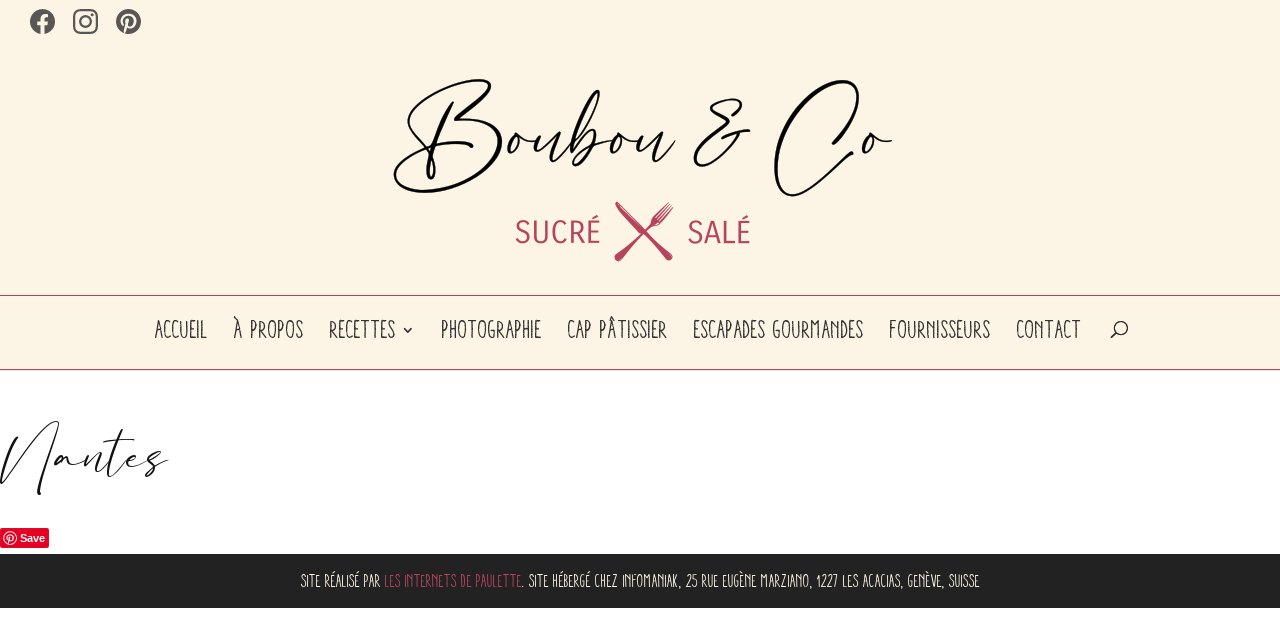

--- FILE ---
content_type: text/css
request_url: https://boubouandco.com/wp-content/et-cache/global/et-divi-customizer-global.min.css?ver=1764917178
body_size: 2695
content:
body,.et_pb_column_1_2 .et_quote_content blockquote cite,.et_pb_column_1_2 .et_link_content a.et_link_main_url,.et_pb_column_1_3 .et_quote_content blockquote cite,.et_pb_column_3_8 .et_quote_content blockquote cite,.et_pb_column_1_4 .et_quote_content blockquote cite,.et_pb_blog_grid .et_quote_content blockquote cite,.et_pb_column_1_3 .et_link_content a.et_link_main_url,.et_pb_column_3_8 .et_link_content a.et_link_main_url,.et_pb_column_1_4 .et_link_content a.et_link_main_url,.et_pb_blog_grid .et_link_content a.et_link_main_url,body .et_pb_bg_layout_light .et_pb_post p,body .et_pb_bg_layout_dark .et_pb_post p{font-size:18px}.et_pb_slide_content,.et_pb_best_value{font-size:20px}body{color:#595656}h1,h2,h3,h4,h5,h6{color:#111111}body{line-height:2em}#et_search_icon:hover,.mobile_menu_bar:before,.mobile_menu_bar:after,.et_toggle_slide_menu:after,.et-social-icon a:hover,.et_pb_sum,.et_pb_pricing li a,.et_pb_pricing_table_button,.et_overlay:before,.entry-summary p.price ins,.et_pb_member_social_links a:hover,.et_pb_widget li a:hover,.et_pb_filterable_portfolio .et_pb_portfolio_filters li a.active,.et_pb_filterable_portfolio .et_pb_portofolio_pagination ul li a.active,.et_pb_gallery .et_pb_gallery_pagination ul li a.active,.wp-pagenavi span.current,.wp-pagenavi a:hover,.nav-single a,.tagged_as a,.posted_in a{color:#b6445d}.et_pb_contact_submit,.et_password_protected_form .et_submit_button,.et_pb_bg_layout_light .et_pb_newsletter_button,.comment-reply-link,.form-submit .et_pb_button,.et_pb_bg_layout_light .et_pb_promo_button,.et_pb_bg_layout_light .et_pb_more_button,.et_pb_contact p input[type="checkbox"]:checked+label i:before,.et_pb_bg_layout_light.et_pb_module.et_pb_button{color:#b6445d}.footer-widget h4{color:#b6445d}.et-search-form,.nav li ul,.et_mobile_menu,.footer-widget li:before,.et_pb_pricing li:before,blockquote{border-color:#b6445d}.et_pb_counter_amount,.et_pb_featured_table .et_pb_pricing_heading,.et_quote_content,.et_link_content,.et_audio_content,.et_pb_post_slider.et_pb_bg_layout_dark,.et_slide_in_menu_container,.et_pb_contact p input[type="radio"]:checked+label i:before{background-color:#b6445d}.container,.et_pb_row,.et_pb_slider .et_pb_container,.et_pb_fullwidth_section .et_pb_title_container,.et_pb_fullwidth_section .et_pb_title_featured_container,.et_pb_fullwidth_header:not(.et_pb_fullscreen) .et_pb_fullwidth_header_container{max-width:1920px}.et_boxed_layout #page-container,.et_boxed_layout.et_non_fixed_nav.et_transparent_nav #page-container #top-header,.et_boxed_layout.et_non_fixed_nav.et_transparent_nav #page-container #main-header,.et_fixed_nav.et_boxed_layout #page-container #top-header,.et_fixed_nav.et_boxed_layout #page-container #main-header,.et_boxed_layout #page-container .container,.et_boxed_layout #page-container .et_pb_row{max-width:2080px}a{color:#b6445d}#main-header,#main-header .nav li ul,.et-search-form,#main-header .et_mobile_menu{background-color:#fcf4e4}.et_secondary_nav_enabled #page-container #top-header{background-color:#fcf4e4!important}#et-secondary-nav li ul{background-color:#fcf4e4}#top-header,#top-header a{color:#595656}.et_header_style_centered .mobile_nav .select_page,.et_header_style_split .mobile_nav .select_page,.et_nav_text_color_light #top-menu>li>a,.et_nav_text_color_dark #top-menu>li>a,#top-menu a,.et_mobile_menu li a,.et_nav_text_color_light .et_mobile_menu li a,.et_nav_text_color_dark .et_mobile_menu li a,#et_search_icon:before,.et_search_form_container input,span.et_close_search_field:after,#et-top-navigation .et-cart-info{color:#333333}.et_search_form_container input::-moz-placeholder{color:#333333}.et_search_form_container input::-webkit-input-placeholder{color:#333333}.et_search_form_container input:-ms-input-placeholder{color:#333333}#top-menu li a{font-size:24px}body.et_vertical_nav .container.et_search_form_container .et-search-form input{font-size:24px!important}#top-menu li a,.et_search_form_container input{letter-spacing:1px}.et_search_form_container input::-moz-placeholder{letter-spacing:1px}.et_search_form_container input::-webkit-input-placeholder{letter-spacing:1px}.et_search_form_container input:-ms-input-placeholder{letter-spacing:1px}#top-menu li.current-menu-ancestor>a,#top-menu li.current-menu-item>a,#top-menu li.current_page_item>a{color:#b6445d}#main-footer{background-color:#333333}.footer-widget,.footer-widget li,.footer-widget li a,#footer-info{font-size:14px}.footer-widget .et_pb_widget div,.footer-widget .et_pb_widget ul,.footer-widget .et_pb_widget ol,.footer-widget .et_pb_widget label{line-height:1.7em}#et-footer-nav .bottom-nav li.current-menu-item a{color:#2ea3f2}body .et_pb_bg_layout_light.et_pb_button:hover,body .et_pb_bg_layout_light .et_pb_button:hover,body .et_pb_button:hover{border-radius:0px}@media only screen and (min-width:981px){#main-footer .footer-widget h4,#main-footer .widget_block h1,#main-footer .widget_block h2,#main-footer .widget_block h3,#main-footer .widget_block h4,#main-footer .widget_block h5,#main-footer .widget_block h6{font-size:18px}.et_header_style_left #et-top-navigation,.et_header_style_split #et-top-navigation{padding:125px 0 0 0}.et_header_style_left #et-top-navigation nav>ul>li>a,.et_header_style_split #et-top-navigation nav>ul>li>a{padding-bottom:125px}.et_header_style_split .centered-inline-logo-wrap{width:250px;margin:-250px 0}.et_header_style_split .centered-inline-logo-wrap #logo{max-height:250px}.et_pb_svg_logo.et_header_style_split .centered-inline-logo-wrap #logo{height:250px}.et_header_style_centered #top-menu>li>a{padding-bottom:45px}.et_header_style_slide #et-top-navigation,.et_header_style_fullscreen #et-top-navigation{padding:116px 0 116px 0!important}.et_header_style_centered #main-header .logo_container{height:250px}.et_header_style_centered #logo{max-height:100%}.et_pb_svg_logo.et_header_style_centered #logo{height:100%}.et_header_style_centered.et_hide_primary_logo #main-header:not(.et-fixed-header) .logo_container,.et_header_style_centered.et_hide_fixed_logo #main-header.et-fixed-header .logo_container{height:45px}.et_header_style_left .et-fixed-header #et-top-navigation,.et_header_style_split .et-fixed-header #et-top-navigation{padding:125px 0 0 0}.et_header_style_left .et-fixed-header #et-top-navigation nav>ul>li>a,.et_header_style_split .et-fixed-header #et-top-navigation nav>ul>li>a{padding-bottom:125px}.et_header_style_centered header#main-header.et-fixed-header .logo_container{height:250px}.et_header_style_split #main-header.et-fixed-header .centered-inline-logo-wrap{width:250px;margin:-250px 0}.et_header_style_split .et-fixed-header .centered-inline-logo-wrap #logo{max-height:250px}.et_pb_svg_logo.et_header_style_split .et-fixed-header .centered-inline-logo-wrap #logo{height:250px}.et_header_style_slide .et-fixed-header #et-top-navigation,.et_header_style_fullscreen .et-fixed-header #et-top-navigation{padding:116px 0 116px 0!important}.et_fixed_nav #page-container .et-fixed-header#top-header{background-color:#fcf4e4!important}.et_fixed_nav #page-container .et-fixed-header#top-header #et-secondary-nav li ul{background-color:#fcf4e4}.et-fixed-header #top-menu li a{font-size:18px}.et-fixed-header #top-menu li.current-menu-ancestor>a,.et-fixed-header #top-menu li.current-menu-item>a,.et-fixed-header #top-menu li.current_page_item>a{color:#b6445d!important}.et-fixed-header#top-header a{color:#595656}}@media only screen and (min-width:2400px){.et_pb_row{padding:48px 0}.et_pb_section{padding:96px 0}.single.et_pb_pagebuilder_layout.et_full_width_page .et_post_meta_wrapper{padding-top:144px}.et_pb_fullwidth_section{padding:0}}h1,h1.et_pb_contact_main_title,.et_pb_title_container h1{font-size:60px}h2,.product .related h2,.et_pb_column_1_2 .et_quote_content blockquote p{font-size:51px}h3{font-size:43px}h4,.et_pb_circle_counter h3,.et_pb_number_counter h3,.et_pb_column_1_3 .et_pb_post h2,.et_pb_column_1_4 .et_pb_post h2,.et_pb_blog_grid h2,.et_pb_column_1_3 .et_quote_content blockquote p,.et_pb_column_3_8 .et_quote_content blockquote p,.et_pb_column_1_4 .et_quote_content blockquote p,.et_pb_blog_grid .et_quote_content blockquote p,.et_pb_column_1_3 .et_link_content h2,.et_pb_column_3_8 .et_link_content h2,.et_pb_column_1_4 .et_link_content h2,.et_pb_blog_grid .et_link_content h2,.et_pb_column_1_3 .et_audio_content h2,.et_pb_column_3_8 .et_audio_content h2,.et_pb_column_1_4 .et_audio_content h2,.et_pb_blog_grid .et_audio_content h2,.et_pb_column_3_8 .et_pb_audio_module_content h2,.et_pb_column_1_3 .et_pb_audio_module_content h2,.et_pb_gallery_grid .et_pb_gallery_item h3,.et_pb_portfolio_grid .et_pb_portfolio_item h2,.et_pb_filterable_portfolio_grid .et_pb_portfolio_item h2{font-size:36px}h5{font-size:31px}h6{font-size:28px}.et_pb_slide_description .et_pb_slide_title{font-size:91px}.et_pb_gallery_grid .et_pb_gallery_item h3,.et_pb_portfolio_grid .et_pb_portfolio_item h2,.et_pb_filterable_portfolio_grid .et_pb_portfolio_item h2,.et_pb_column_1_4 .et_pb_audio_module_content h2{font-size:31px}@media only screen and (max-width:980px){.et_header_style_centered .mobile_nav .select_page,.et_header_style_split .mobile_nav .select_page,.et_mobile_menu li a,.mobile_menu_bar:before,.et_nav_text_color_light #top-menu>li>a,.et_nav_text_color_dark #top-menu>li>a,#top-menu a,.et_mobile_menu li a,#et_search_icon:before,#et_top_search .et-search-form input,.et_search_form_container input,#et-top-navigation .et-cart-info{color:rgba(0,0,0,0.6)}.et_close_search_field:after{color:rgba(0,0,0,0.6)!important}.et_search_form_container input::-moz-placeholder{color:rgba(0,0,0,0.6)}.et_search_form_container input::-webkit-input-placeholder{color:rgba(0,0,0,0.6)}.et_search_form_container input:-ms-input-placeholder{color:rgba(0,0,0,0.6)}.et_pb_section{padding:49px 0}.et_pb_section.et_pb_fullwidth_section{padding:0}}@media only screen and (max-width:767px){.et_pb_section{padding:30px 0}.et_pb_section.et_pb_fullwidth_section{padding:0}.et_pb_row,.et_pb_column .et_pb_row_inner{padding:15px 0}}	h1,h2,h3,h4,h5,h6{font-family:'Bacalisties',Helvetica,Arial,Lucida,sans-serif}body,input,textarea,select{font-family:'Bodoni',Helvetica,Arial,Lucida,sans-serif}#main-header,#et-top-navigation{font-family:'Aracne condensed light',Helvetica,Arial,Lucida,sans-serif}#about-me img{float:right;width:60%}#social-block{display:flex;margin:auto;padding:50px 25px 25px 25px}.social-icon{margin:auto}.social-icon img{width:40px;height:40px}#last-post-block{border:1px solid;border-color:#b6445d}.et_pb_post{margin-bottom:90px!important}#last-post-block .et_pb_post .entry-featured-image-url{display:block;position:relative;margin-bottom:10px!important;margin-right:15px!important;float:left;width:50%}#last-post-block .entry-title a{overflow:hidden;text-overflow:ellipsis;display:-webkit-box;-webkit-line-clamp:3;-webkit-box-orient:vertical}#last-post-block .et_pb_post{margin-bottom:25px!important}.post-meta a{color:#b6445d!important}@media(min-width:981px){.et_fullwidth_nav #main-header .container{padding-left:0px;padding-right:0px}}@media only screen and (min-width:981px){.et_header_style_centered #top-menu>li>a{padding-bottom:0px!important}}#et-top-navigation{padding:25px;border-top:1px solid #b6445d;border-bottom:1px solid #b6445d}.sub-menu{margin-top:32px}@media only screen and (min-width:981px){.et_header_style_centered.et_hide_primary_logo #main-header:not(.et-fixed-header) .logo_container,.et_header_style_centered.et_hide_fixed_logo #main-header.et-fixed-header .logo_container{display:none!important}}.et-fixed-header #et-top-navigation{box-shadow:0px 3px 5px 0px rgb(0 0 0 / 20%)}.see-more{text-align:center;width:175px;margin:auto;text-transform:uppercase}.see-more-separator{border:1px solid #b6445d;border-top:unset}.most-popular{width:60%;background-color:rgb(255,255,255,0.65);margin:auto;line-height:1.3;padding-top:0.2em}.container{width:100%!important}#et_mobile_nav_menu{margin-top:0px!important}@media (max-width:980px){.et_header_style_centered #logo{max-height:100px!important}.et_header_style_centered #main-header .mobile_nav{background-color:unset!important}.et_header_style_centered .mobile_nav .select_page{position:relative;display:none}.et_header_style_centered .et_menu_container .mobile_menu_bar{position:relative;left:5px!important}#et-top-navigation{padding:0px}.et_mobile_menu{border-top:unset!important}.et_mobile_menu li a{padding:8px 30%!important;font-size:25px}.sub-menu{margin-top:unset!important}}#et-secondary-menu{float:left!important}#top-header{width:100%!important}#search-box{padding:50px 25px 25px 25px}.et_pb_search_0 form input.et_pb_s{border-bottom:1px solid #CCC!important}.et_header_style_centered #et_search_icon::before{top:-17px!important}#main-content{background-color:unset!important}.et_post_meta_wrapper{text-align:center}#sbi_images svg{display:none!important}.pagination{text-transform:uppercase}#bouton-insta{background-color:#b6445d;padding:8px 15px;border-radius:5px}

--- FILE ---
content_type: text/css
request_url: https://boubouandco.com/wp-content/et-cache/98/et-core-unified-tb-1892-deferred-98.min.css?ver=1765324241
body_size: 51
content:
@font-face{font-family:"Bacalisties";font-display:swap;src:url("https://boubouandco.com/wp-content/uploads/et-fonts/Bacalisties.ttf") format("truetype")}@font-face{font-family:"Bodoni";font-display:swap;src:url("https://boubouandco.com/wp-content/uploads/et-fonts/BodoniFLF-Roman.ttf") format("truetype")}@font-face{font-family:"Aracne condensed light";font-display:swap;src:url("https://boubouandco.com/wp-content/uploads/et-fonts/ARACNE-CONDENSED_light.ttf") format("truetype")}@font-face{font-family:"Aracne condensed regular";font-display:swap;src:url("https://boubouandco.com/wp-content/uploads/et-fonts/ARACNE-CONDENSED_regular.ttf") format("truetype")}